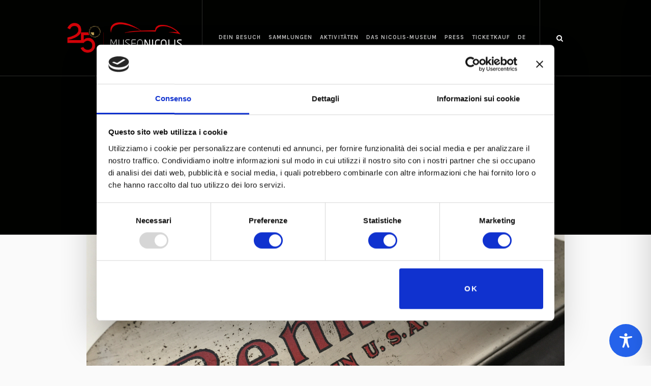

--- FILE ---
content_type: text/html; charset=utf-8
request_url: https://www.google.com/recaptcha/api2/anchor?ar=1&k=6Ldli1wqAAAAAFbWHemoTN3CGxtJYTt52LsY3J-N&co=aHR0cHM6Ly93d3cubXVzZW9uaWNvbGlzLmNvbTo0NDM.&hl=en&v=PoyoqOPhxBO7pBk68S4YbpHZ&size=invisible&anchor-ms=20000&execute-ms=30000&cb=9gdhc77p96sx
body_size: 48961
content:
<!DOCTYPE HTML><html dir="ltr" lang="en"><head><meta http-equiv="Content-Type" content="text/html; charset=UTF-8">
<meta http-equiv="X-UA-Compatible" content="IE=edge">
<title>reCAPTCHA</title>
<style type="text/css">
/* cyrillic-ext */
@font-face {
  font-family: 'Roboto';
  font-style: normal;
  font-weight: 400;
  font-stretch: 100%;
  src: url(//fonts.gstatic.com/s/roboto/v48/KFO7CnqEu92Fr1ME7kSn66aGLdTylUAMa3GUBHMdazTgWw.woff2) format('woff2');
  unicode-range: U+0460-052F, U+1C80-1C8A, U+20B4, U+2DE0-2DFF, U+A640-A69F, U+FE2E-FE2F;
}
/* cyrillic */
@font-face {
  font-family: 'Roboto';
  font-style: normal;
  font-weight: 400;
  font-stretch: 100%;
  src: url(//fonts.gstatic.com/s/roboto/v48/KFO7CnqEu92Fr1ME7kSn66aGLdTylUAMa3iUBHMdazTgWw.woff2) format('woff2');
  unicode-range: U+0301, U+0400-045F, U+0490-0491, U+04B0-04B1, U+2116;
}
/* greek-ext */
@font-face {
  font-family: 'Roboto';
  font-style: normal;
  font-weight: 400;
  font-stretch: 100%;
  src: url(//fonts.gstatic.com/s/roboto/v48/KFO7CnqEu92Fr1ME7kSn66aGLdTylUAMa3CUBHMdazTgWw.woff2) format('woff2');
  unicode-range: U+1F00-1FFF;
}
/* greek */
@font-face {
  font-family: 'Roboto';
  font-style: normal;
  font-weight: 400;
  font-stretch: 100%;
  src: url(//fonts.gstatic.com/s/roboto/v48/KFO7CnqEu92Fr1ME7kSn66aGLdTylUAMa3-UBHMdazTgWw.woff2) format('woff2');
  unicode-range: U+0370-0377, U+037A-037F, U+0384-038A, U+038C, U+038E-03A1, U+03A3-03FF;
}
/* math */
@font-face {
  font-family: 'Roboto';
  font-style: normal;
  font-weight: 400;
  font-stretch: 100%;
  src: url(//fonts.gstatic.com/s/roboto/v48/KFO7CnqEu92Fr1ME7kSn66aGLdTylUAMawCUBHMdazTgWw.woff2) format('woff2');
  unicode-range: U+0302-0303, U+0305, U+0307-0308, U+0310, U+0312, U+0315, U+031A, U+0326-0327, U+032C, U+032F-0330, U+0332-0333, U+0338, U+033A, U+0346, U+034D, U+0391-03A1, U+03A3-03A9, U+03B1-03C9, U+03D1, U+03D5-03D6, U+03F0-03F1, U+03F4-03F5, U+2016-2017, U+2034-2038, U+203C, U+2040, U+2043, U+2047, U+2050, U+2057, U+205F, U+2070-2071, U+2074-208E, U+2090-209C, U+20D0-20DC, U+20E1, U+20E5-20EF, U+2100-2112, U+2114-2115, U+2117-2121, U+2123-214F, U+2190, U+2192, U+2194-21AE, U+21B0-21E5, U+21F1-21F2, U+21F4-2211, U+2213-2214, U+2216-22FF, U+2308-230B, U+2310, U+2319, U+231C-2321, U+2336-237A, U+237C, U+2395, U+239B-23B7, U+23D0, U+23DC-23E1, U+2474-2475, U+25AF, U+25B3, U+25B7, U+25BD, U+25C1, U+25CA, U+25CC, U+25FB, U+266D-266F, U+27C0-27FF, U+2900-2AFF, U+2B0E-2B11, U+2B30-2B4C, U+2BFE, U+3030, U+FF5B, U+FF5D, U+1D400-1D7FF, U+1EE00-1EEFF;
}
/* symbols */
@font-face {
  font-family: 'Roboto';
  font-style: normal;
  font-weight: 400;
  font-stretch: 100%;
  src: url(//fonts.gstatic.com/s/roboto/v48/KFO7CnqEu92Fr1ME7kSn66aGLdTylUAMaxKUBHMdazTgWw.woff2) format('woff2');
  unicode-range: U+0001-000C, U+000E-001F, U+007F-009F, U+20DD-20E0, U+20E2-20E4, U+2150-218F, U+2190, U+2192, U+2194-2199, U+21AF, U+21E6-21F0, U+21F3, U+2218-2219, U+2299, U+22C4-22C6, U+2300-243F, U+2440-244A, U+2460-24FF, U+25A0-27BF, U+2800-28FF, U+2921-2922, U+2981, U+29BF, U+29EB, U+2B00-2BFF, U+4DC0-4DFF, U+FFF9-FFFB, U+10140-1018E, U+10190-1019C, U+101A0, U+101D0-101FD, U+102E0-102FB, U+10E60-10E7E, U+1D2C0-1D2D3, U+1D2E0-1D37F, U+1F000-1F0FF, U+1F100-1F1AD, U+1F1E6-1F1FF, U+1F30D-1F30F, U+1F315, U+1F31C, U+1F31E, U+1F320-1F32C, U+1F336, U+1F378, U+1F37D, U+1F382, U+1F393-1F39F, U+1F3A7-1F3A8, U+1F3AC-1F3AF, U+1F3C2, U+1F3C4-1F3C6, U+1F3CA-1F3CE, U+1F3D4-1F3E0, U+1F3ED, U+1F3F1-1F3F3, U+1F3F5-1F3F7, U+1F408, U+1F415, U+1F41F, U+1F426, U+1F43F, U+1F441-1F442, U+1F444, U+1F446-1F449, U+1F44C-1F44E, U+1F453, U+1F46A, U+1F47D, U+1F4A3, U+1F4B0, U+1F4B3, U+1F4B9, U+1F4BB, U+1F4BF, U+1F4C8-1F4CB, U+1F4D6, U+1F4DA, U+1F4DF, U+1F4E3-1F4E6, U+1F4EA-1F4ED, U+1F4F7, U+1F4F9-1F4FB, U+1F4FD-1F4FE, U+1F503, U+1F507-1F50B, U+1F50D, U+1F512-1F513, U+1F53E-1F54A, U+1F54F-1F5FA, U+1F610, U+1F650-1F67F, U+1F687, U+1F68D, U+1F691, U+1F694, U+1F698, U+1F6AD, U+1F6B2, U+1F6B9-1F6BA, U+1F6BC, U+1F6C6-1F6CF, U+1F6D3-1F6D7, U+1F6E0-1F6EA, U+1F6F0-1F6F3, U+1F6F7-1F6FC, U+1F700-1F7FF, U+1F800-1F80B, U+1F810-1F847, U+1F850-1F859, U+1F860-1F887, U+1F890-1F8AD, U+1F8B0-1F8BB, U+1F8C0-1F8C1, U+1F900-1F90B, U+1F93B, U+1F946, U+1F984, U+1F996, U+1F9E9, U+1FA00-1FA6F, U+1FA70-1FA7C, U+1FA80-1FA89, U+1FA8F-1FAC6, U+1FACE-1FADC, U+1FADF-1FAE9, U+1FAF0-1FAF8, U+1FB00-1FBFF;
}
/* vietnamese */
@font-face {
  font-family: 'Roboto';
  font-style: normal;
  font-weight: 400;
  font-stretch: 100%;
  src: url(//fonts.gstatic.com/s/roboto/v48/KFO7CnqEu92Fr1ME7kSn66aGLdTylUAMa3OUBHMdazTgWw.woff2) format('woff2');
  unicode-range: U+0102-0103, U+0110-0111, U+0128-0129, U+0168-0169, U+01A0-01A1, U+01AF-01B0, U+0300-0301, U+0303-0304, U+0308-0309, U+0323, U+0329, U+1EA0-1EF9, U+20AB;
}
/* latin-ext */
@font-face {
  font-family: 'Roboto';
  font-style: normal;
  font-weight: 400;
  font-stretch: 100%;
  src: url(//fonts.gstatic.com/s/roboto/v48/KFO7CnqEu92Fr1ME7kSn66aGLdTylUAMa3KUBHMdazTgWw.woff2) format('woff2');
  unicode-range: U+0100-02BA, U+02BD-02C5, U+02C7-02CC, U+02CE-02D7, U+02DD-02FF, U+0304, U+0308, U+0329, U+1D00-1DBF, U+1E00-1E9F, U+1EF2-1EFF, U+2020, U+20A0-20AB, U+20AD-20C0, U+2113, U+2C60-2C7F, U+A720-A7FF;
}
/* latin */
@font-face {
  font-family: 'Roboto';
  font-style: normal;
  font-weight: 400;
  font-stretch: 100%;
  src: url(//fonts.gstatic.com/s/roboto/v48/KFO7CnqEu92Fr1ME7kSn66aGLdTylUAMa3yUBHMdazQ.woff2) format('woff2');
  unicode-range: U+0000-00FF, U+0131, U+0152-0153, U+02BB-02BC, U+02C6, U+02DA, U+02DC, U+0304, U+0308, U+0329, U+2000-206F, U+20AC, U+2122, U+2191, U+2193, U+2212, U+2215, U+FEFF, U+FFFD;
}
/* cyrillic-ext */
@font-face {
  font-family: 'Roboto';
  font-style: normal;
  font-weight: 500;
  font-stretch: 100%;
  src: url(//fonts.gstatic.com/s/roboto/v48/KFO7CnqEu92Fr1ME7kSn66aGLdTylUAMa3GUBHMdazTgWw.woff2) format('woff2');
  unicode-range: U+0460-052F, U+1C80-1C8A, U+20B4, U+2DE0-2DFF, U+A640-A69F, U+FE2E-FE2F;
}
/* cyrillic */
@font-face {
  font-family: 'Roboto';
  font-style: normal;
  font-weight: 500;
  font-stretch: 100%;
  src: url(//fonts.gstatic.com/s/roboto/v48/KFO7CnqEu92Fr1ME7kSn66aGLdTylUAMa3iUBHMdazTgWw.woff2) format('woff2');
  unicode-range: U+0301, U+0400-045F, U+0490-0491, U+04B0-04B1, U+2116;
}
/* greek-ext */
@font-face {
  font-family: 'Roboto';
  font-style: normal;
  font-weight: 500;
  font-stretch: 100%;
  src: url(//fonts.gstatic.com/s/roboto/v48/KFO7CnqEu92Fr1ME7kSn66aGLdTylUAMa3CUBHMdazTgWw.woff2) format('woff2');
  unicode-range: U+1F00-1FFF;
}
/* greek */
@font-face {
  font-family: 'Roboto';
  font-style: normal;
  font-weight: 500;
  font-stretch: 100%;
  src: url(//fonts.gstatic.com/s/roboto/v48/KFO7CnqEu92Fr1ME7kSn66aGLdTylUAMa3-UBHMdazTgWw.woff2) format('woff2');
  unicode-range: U+0370-0377, U+037A-037F, U+0384-038A, U+038C, U+038E-03A1, U+03A3-03FF;
}
/* math */
@font-face {
  font-family: 'Roboto';
  font-style: normal;
  font-weight: 500;
  font-stretch: 100%;
  src: url(//fonts.gstatic.com/s/roboto/v48/KFO7CnqEu92Fr1ME7kSn66aGLdTylUAMawCUBHMdazTgWw.woff2) format('woff2');
  unicode-range: U+0302-0303, U+0305, U+0307-0308, U+0310, U+0312, U+0315, U+031A, U+0326-0327, U+032C, U+032F-0330, U+0332-0333, U+0338, U+033A, U+0346, U+034D, U+0391-03A1, U+03A3-03A9, U+03B1-03C9, U+03D1, U+03D5-03D6, U+03F0-03F1, U+03F4-03F5, U+2016-2017, U+2034-2038, U+203C, U+2040, U+2043, U+2047, U+2050, U+2057, U+205F, U+2070-2071, U+2074-208E, U+2090-209C, U+20D0-20DC, U+20E1, U+20E5-20EF, U+2100-2112, U+2114-2115, U+2117-2121, U+2123-214F, U+2190, U+2192, U+2194-21AE, U+21B0-21E5, U+21F1-21F2, U+21F4-2211, U+2213-2214, U+2216-22FF, U+2308-230B, U+2310, U+2319, U+231C-2321, U+2336-237A, U+237C, U+2395, U+239B-23B7, U+23D0, U+23DC-23E1, U+2474-2475, U+25AF, U+25B3, U+25B7, U+25BD, U+25C1, U+25CA, U+25CC, U+25FB, U+266D-266F, U+27C0-27FF, U+2900-2AFF, U+2B0E-2B11, U+2B30-2B4C, U+2BFE, U+3030, U+FF5B, U+FF5D, U+1D400-1D7FF, U+1EE00-1EEFF;
}
/* symbols */
@font-face {
  font-family: 'Roboto';
  font-style: normal;
  font-weight: 500;
  font-stretch: 100%;
  src: url(//fonts.gstatic.com/s/roboto/v48/KFO7CnqEu92Fr1ME7kSn66aGLdTylUAMaxKUBHMdazTgWw.woff2) format('woff2');
  unicode-range: U+0001-000C, U+000E-001F, U+007F-009F, U+20DD-20E0, U+20E2-20E4, U+2150-218F, U+2190, U+2192, U+2194-2199, U+21AF, U+21E6-21F0, U+21F3, U+2218-2219, U+2299, U+22C4-22C6, U+2300-243F, U+2440-244A, U+2460-24FF, U+25A0-27BF, U+2800-28FF, U+2921-2922, U+2981, U+29BF, U+29EB, U+2B00-2BFF, U+4DC0-4DFF, U+FFF9-FFFB, U+10140-1018E, U+10190-1019C, U+101A0, U+101D0-101FD, U+102E0-102FB, U+10E60-10E7E, U+1D2C0-1D2D3, U+1D2E0-1D37F, U+1F000-1F0FF, U+1F100-1F1AD, U+1F1E6-1F1FF, U+1F30D-1F30F, U+1F315, U+1F31C, U+1F31E, U+1F320-1F32C, U+1F336, U+1F378, U+1F37D, U+1F382, U+1F393-1F39F, U+1F3A7-1F3A8, U+1F3AC-1F3AF, U+1F3C2, U+1F3C4-1F3C6, U+1F3CA-1F3CE, U+1F3D4-1F3E0, U+1F3ED, U+1F3F1-1F3F3, U+1F3F5-1F3F7, U+1F408, U+1F415, U+1F41F, U+1F426, U+1F43F, U+1F441-1F442, U+1F444, U+1F446-1F449, U+1F44C-1F44E, U+1F453, U+1F46A, U+1F47D, U+1F4A3, U+1F4B0, U+1F4B3, U+1F4B9, U+1F4BB, U+1F4BF, U+1F4C8-1F4CB, U+1F4D6, U+1F4DA, U+1F4DF, U+1F4E3-1F4E6, U+1F4EA-1F4ED, U+1F4F7, U+1F4F9-1F4FB, U+1F4FD-1F4FE, U+1F503, U+1F507-1F50B, U+1F50D, U+1F512-1F513, U+1F53E-1F54A, U+1F54F-1F5FA, U+1F610, U+1F650-1F67F, U+1F687, U+1F68D, U+1F691, U+1F694, U+1F698, U+1F6AD, U+1F6B2, U+1F6B9-1F6BA, U+1F6BC, U+1F6C6-1F6CF, U+1F6D3-1F6D7, U+1F6E0-1F6EA, U+1F6F0-1F6F3, U+1F6F7-1F6FC, U+1F700-1F7FF, U+1F800-1F80B, U+1F810-1F847, U+1F850-1F859, U+1F860-1F887, U+1F890-1F8AD, U+1F8B0-1F8BB, U+1F8C0-1F8C1, U+1F900-1F90B, U+1F93B, U+1F946, U+1F984, U+1F996, U+1F9E9, U+1FA00-1FA6F, U+1FA70-1FA7C, U+1FA80-1FA89, U+1FA8F-1FAC6, U+1FACE-1FADC, U+1FADF-1FAE9, U+1FAF0-1FAF8, U+1FB00-1FBFF;
}
/* vietnamese */
@font-face {
  font-family: 'Roboto';
  font-style: normal;
  font-weight: 500;
  font-stretch: 100%;
  src: url(//fonts.gstatic.com/s/roboto/v48/KFO7CnqEu92Fr1ME7kSn66aGLdTylUAMa3OUBHMdazTgWw.woff2) format('woff2');
  unicode-range: U+0102-0103, U+0110-0111, U+0128-0129, U+0168-0169, U+01A0-01A1, U+01AF-01B0, U+0300-0301, U+0303-0304, U+0308-0309, U+0323, U+0329, U+1EA0-1EF9, U+20AB;
}
/* latin-ext */
@font-face {
  font-family: 'Roboto';
  font-style: normal;
  font-weight: 500;
  font-stretch: 100%;
  src: url(//fonts.gstatic.com/s/roboto/v48/KFO7CnqEu92Fr1ME7kSn66aGLdTylUAMa3KUBHMdazTgWw.woff2) format('woff2');
  unicode-range: U+0100-02BA, U+02BD-02C5, U+02C7-02CC, U+02CE-02D7, U+02DD-02FF, U+0304, U+0308, U+0329, U+1D00-1DBF, U+1E00-1E9F, U+1EF2-1EFF, U+2020, U+20A0-20AB, U+20AD-20C0, U+2113, U+2C60-2C7F, U+A720-A7FF;
}
/* latin */
@font-face {
  font-family: 'Roboto';
  font-style: normal;
  font-weight: 500;
  font-stretch: 100%;
  src: url(//fonts.gstatic.com/s/roboto/v48/KFO7CnqEu92Fr1ME7kSn66aGLdTylUAMa3yUBHMdazQ.woff2) format('woff2');
  unicode-range: U+0000-00FF, U+0131, U+0152-0153, U+02BB-02BC, U+02C6, U+02DA, U+02DC, U+0304, U+0308, U+0329, U+2000-206F, U+20AC, U+2122, U+2191, U+2193, U+2212, U+2215, U+FEFF, U+FFFD;
}
/* cyrillic-ext */
@font-face {
  font-family: 'Roboto';
  font-style: normal;
  font-weight: 900;
  font-stretch: 100%;
  src: url(//fonts.gstatic.com/s/roboto/v48/KFO7CnqEu92Fr1ME7kSn66aGLdTylUAMa3GUBHMdazTgWw.woff2) format('woff2');
  unicode-range: U+0460-052F, U+1C80-1C8A, U+20B4, U+2DE0-2DFF, U+A640-A69F, U+FE2E-FE2F;
}
/* cyrillic */
@font-face {
  font-family: 'Roboto';
  font-style: normal;
  font-weight: 900;
  font-stretch: 100%;
  src: url(//fonts.gstatic.com/s/roboto/v48/KFO7CnqEu92Fr1ME7kSn66aGLdTylUAMa3iUBHMdazTgWw.woff2) format('woff2');
  unicode-range: U+0301, U+0400-045F, U+0490-0491, U+04B0-04B1, U+2116;
}
/* greek-ext */
@font-face {
  font-family: 'Roboto';
  font-style: normal;
  font-weight: 900;
  font-stretch: 100%;
  src: url(//fonts.gstatic.com/s/roboto/v48/KFO7CnqEu92Fr1ME7kSn66aGLdTylUAMa3CUBHMdazTgWw.woff2) format('woff2');
  unicode-range: U+1F00-1FFF;
}
/* greek */
@font-face {
  font-family: 'Roboto';
  font-style: normal;
  font-weight: 900;
  font-stretch: 100%;
  src: url(//fonts.gstatic.com/s/roboto/v48/KFO7CnqEu92Fr1ME7kSn66aGLdTylUAMa3-UBHMdazTgWw.woff2) format('woff2');
  unicode-range: U+0370-0377, U+037A-037F, U+0384-038A, U+038C, U+038E-03A1, U+03A3-03FF;
}
/* math */
@font-face {
  font-family: 'Roboto';
  font-style: normal;
  font-weight: 900;
  font-stretch: 100%;
  src: url(//fonts.gstatic.com/s/roboto/v48/KFO7CnqEu92Fr1ME7kSn66aGLdTylUAMawCUBHMdazTgWw.woff2) format('woff2');
  unicode-range: U+0302-0303, U+0305, U+0307-0308, U+0310, U+0312, U+0315, U+031A, U+0326-0327, U+032C, U+032F-0330, U+0332-0333, U+0338, U+033A, U+0346, U+034D, U+0391-03A1, U+03A3-03A9, U+03B1-03C9, U+03D1, U+03D5-03D6, U+03F0-03F1, U+03F4-03F5, U+2016-2017, U+2034-2038, U+203C, U+2040, U+2043, U+2047, U+2050, U+2057, U+205F, U+2070-2071, U+2074-208E, U+2090-209C, U+20D0-20DC, U+20E1, U+20E5-20EF, U+2100-2112, U+2114-2115, U+2117-2121, U+2123-214F, U+2190, U+2192, U+2194-21AE, U+21B0-21E5, U+21F1-21F2, U+21F4-2211, U+2213-2214, U+2216-22FF, U+2308-230B, U+2310, U+2319, U+231C-2321, U+2336-237A, U+237C, U+2395, U+239B-23B7, U+23D0, U+23DC-23E1, U+2474-2475, U+25AF, U+25B3, U+25B7, U+25BD, U+25C1, U+25CA, U+25CC, U+25FB, U+266D-266F, U+27C0-27FF, U+2900-2AFF, U+2B0E-2B11, U+2B30-2B4C, U+2BFE, U+3030, U+FF5B, U+FF5D, U+1D400-1D7FF, U+1EE00-1EEFF;
}
/* symbols */
@font-face {
  font-family: 'Roboto';
  font-style: normal;
  font-weight: 900;
  font-stretch: 100%;
  src: url(//fonts.gstatic.com/s/roboto/v48/KFO7CnqEu92Fr1ME7kSn66aGLdTylUAMaxKUBHMdazTgWw.woff2) format('woff2');
  unicode-range: U+0001-000C, U+000E-001F, U+007F-009F, U+20DD-20E0, U+20E2-20E4, U+2150-218F, U+2190, U+2192, U+2194-2199, U+21AF, U+21E6-21F0, U+21F3, U+2218-2219, U+2299, U+22C4-22C6, U+2300-243F, U+2440-244A, U+2460-24FF, U+25A0-27BF, U+2800-28FF, U+2921-2922, U+2981, U+29BF, U+29EB, U+2B00-2BFF, U+4DC0-4DFF, U+FFF9-FFFB, U+10140-1018E, U+10190-1019C, U+101A0, U+101D0-101FD, U+102E0-102FB, U+10E60-10E7E, U+1D2C0-1D2D3, U+1D2E0-1D37F, U+1F000-1F0FF, U+1F100-1F1AD, U+1F1E6-1F1FF, U+1F30D-1F30F, U+1F315, U+1F31C, U+1F31E, U+1F320-1F32C, U+1F336, U+1F378, U+1F37D, U+1F382, U+1F393-1F39F, U+1F3A7-1F3A8, U+1F3AC-1F3AF, U+1F3C2, U+1F3C4-1F3C6, U+1F3CA-1F3CE, U+1F3D4-1F3E0, U+1F3ED, U+1F3F1-1F3F3, U+1F3F5-1F3F7, U+1F408, U+1F415, U+1F41F, U+1F426, U+1F43F, U+1F441-1F442, U+1F444, U+1F446-1F449, U+1F44C-1F44E, U+1F453, U+1F46A, U+1F47D, U+1F4A3, U+1F4B0, U+1F4B3, U+1F4B9, U+1F4BB, U+1F4BF, U+1F4C8-1F4CB, U+1F4D6, U+1F4DA, U+1F4DF, U+1F4E3-1F4E6, U+1F4EA-1F4ED, U+1F4F7, U+1F4F9-1F4FB, U+1F4FD-1F4FE, U+1F503, U+1F507-1F50B, U+1F50D, U+1F512-1F513, U+1F53E-1F54A, U+1F54F-1F5FA, U+1F610, U+1F650-1F67F, U+1F687, U+1F68D, U+1F691, U+1F694, U+1F698, U+1F6AD, U+1F6B2, U+1F6B9-1F6BA, U+1F6BC, U+1F6C6-1F6CF, U+1F6D3-1F6D7, U+1F6E0-1F6EA, U+1F6F0-1F6F3, U+1F6F7-1F6FC, U+1F700-1F7FF, U+1F800-1F80B, U+1F810-1F847, U+1F850-1F859, U+1F860-1F887, U+1F890-1F8AD, U+1F8B0-1F8BB, U+1F8C0-1F8C1, U+1F900-1F90B, U+1F93B, U+1F946, U+1F984, U+1F996, U+1F9E9, U+1FA00-1FA6F, U+1FA70-1FA7C, U+1FA80-1FA89, U+1FA8F-1FAC6, U+1FACE-1FADC, U+1FADF-1FAE9, U+1FAF0-1FAF8, U+1FB00-1FBFF;
}
/* vietnamese */
@font-face {
  font-family: 'Roboto';
  font-style: normal;
  font-weight: 900;
  font-stretch: 100%;
  src: url(//fonts.gstatic.com/s/roboto/v48/KFO7CnqEu92Fr1ME7kSn66aGLdTylUAMa3OUBHMdazTgWw.woff2) format('woff2');
  unicode-range: U+0102-0103, U+0110-0111, U+0128-0129, U+0168-0169, U+01A0-01A1, U+01AF-01B0, U+0300-0301, U+0303-0304, U+0308-0309, U+0323, U+0329, U+1EA0-1EF9, U+20AB;
}
/* latin-ext */
@font-face {
  font-family: 'Roboto';
  font-style: normal;
  font-weight: 900;
  font-stretch: 100%;
  src: url(//fonts.gstatic.com/s/roboto/v48/KFO7CnqEu92Fr1ME7kSn66aGLdTylUAMa3KUBHMdazTgWw.woff2) format('woff2');
  unicode-range: U+0100-02BA, U+02BD-02C5, U+02C7-02CC, U+02CE-02D7, U+02DD-02FF, U+0304, U+0308, U+0329, U+1D00-1DBF, U+1E00-1E9F, U+1EF2-1EFF, U+2020, U+20A0-20AB, U+20AD-20C0, U+2113, U+2C60-2C7F, U+A720-A7FF;
}
/* latin */
@font-face {
  font-family: 'Roboto';
  font-style: normal;
  font-weight: 900;
  font-stretch: 100%;
  src: url(//fonts.gstatic.com/s/roboto/v48/KFO7CnqEu92Fr1ME7kSn66aGLdTylUAMa3yUBHMdazQ.woff2) format('woff2');
  unicode-range: U+0000-00FF, U+0131, U+0152-0153, U+02BB-02BC, U+02C6, U+02DA, U+02DC, U+0304, U+0308, U+0329, U+2000-206F, U+20AC, U+2122, U+2191, U+2193, U+2212, U+2215, U+FEFF, U+FFFD;
}

</style>
<link rel="stylesheet" type="text/css" href="https://www.gstatic.com/recaptcha/releases/PoyoqOPhxBO7pBk68S4YbpHZ/styles__ltr.css">
<script nonce="7x0t1d4md9IWKlAtmWq16w" type="text/javascript">window['__recaptcha_api'] = 'https://www.google.com/recaptcha/api2/';</script>
<script type="text/javascript" src="https://www.gstatic.com/recaptcha/releases/PoyoqOPhxBO7pBk68S4YbpHZ/recaptcha__en.js" nonce="7x0t1d4md9IWKlAtmWq16w">
      
    </script></head>
<body><div id="rc-anchor-alert" class="rc-anchor-alert"></div>
<input type="hidden" id="recaptcha-token" value="[base64]">
<script type="text/javascript" nonce="7x0t1d4md9IWKlAtmWq16w">
      recaptcha.anchor.Main.init("[\x22ainput\x22,[\x22bgdata\x22,\x22\x22,\[base64]/[base64]/[base64]/KE4oMTI0LHYsdi5HKSxMWihsLHYpKTpOKDEyNCx2LGwpLFYpLHYpLFQpKSxGKDE3MSx2KX0scjc9ZnVuY3Rpb24obCl7cmV0dXJuIGx9LEM9ZnVuY3Rpb24obCxWLHYpe04odixsLFYpLFZbYWtdPTI3OTZ9LG49ZnVuY3Rpb24obCxWKXtWLlg9KChWLlg/[base64]/[base64]/[base64]/[base64]/[base64]/[base64]/[base64]/[base64]/[base64]/[base64]/[base64]\\u003d\x22,\[base64]\x22,\x22wosEOzE0wrkOIMOMw4rCv2XCmkXCrBXCvcOaw6d1wqrDnsKnwr/[base64]/Dl8OlXsO/CcKsa8KAVsOgwrYaZ8ONMGkgdMKgw7nCvsOzwp7Ci8KAw5PCu8OOB0ldCFHChcOXB3BHUCYkVQZcw4jCosKAJRTCu8O+M3fClGVgwo0Qw47Cq8Klw7dnPcO/wrM2TATCmcOuw4lBLRDDkWR9w7/CqcOtw6fCmR/DiXXDuMKJwokUw4gPfBY7w7rCoAfCocK3wrhCw63Ck8OoSMOOwrVSwqx1wrrDr3/DocObKHTDvcOQw5LDmcO/X8K2w6lOwo4eYXQtLRtDJ33DhU1twpMuw4/DnsK4w4/[base64]/VVHCm8OEeMOVw7jDkMOaa1nDu04sw4jDhsKpVzTCkcOUwoTDhH3CpsOgaMO4XsO2ccKUw4zCkcO6KsO5wqBhw55/NcOww6pJwp0Ib3FSwqZxw4DDrsOIwrlJwqjCs8OBwpZlw4DDqV7DnMOPwpzDpXYJbsK3w5LDlVBlw6hjeMO4w5MSCMKkJzV5w40yesO5IQYZw7Qow7ZzwqNifSJRIgjDucOdVhLClR0Iw7fDlcKdw43DpV7DvETCl8Knw40Uw4PDnGVZKMO/w78Gw7LCixzDoCDDlsOiw4nChwvCmsOAwp3DvWHDssOdwq/CnsKtwpfDq1MJTsOKw4ogw5HCpMOMYmvCssODaETDrg/DuQ4ywrrDjzTDrH7DjMKQDk3CrcKzw4Fkc8K4CQIMFRTDvmAmwrxTBiPDnUzDmcO4w70nwpNqw6FpPcO3wqppA8Kdwq4uSwIHw7TDt8ONOsODVBMnwoFRfcKLwr5JBQhsw6HDvMOiw5YNT3nCisOgI8OBwpXCu8Klw6TDnALCksKmFi/DtE3CiF/DqSN6GMK/woXCqRXChWcXTjbDrhQGw6PDv8OdBEgnw4NcwrsowrbDrsO9w6kJwo8WwrPDhsKoCcOsUcKzBcKswrTCq8KpwqUyZcOaQ25Ww73CtcKOTnFgCVl1eURDw4DClF0kRlwvZlnDsg/DugzCs1o/wonDnx4mw7DCox3CgMOOw54QXx4+EMKND2vDv8Kewqw1SCLCqmwew5/[base64]/DmAorLC/CoEfDsnoOw7bDkgHCtSQWIFfCoE94wpDDtMOcw4DDtg0rw5XDs8OLw5/CtiUeOMKrwr5Ewph1KMOOIgXDtcOQP8KzEVvCk8KFwqspwo8dEMKcwqzCkAQrw4vDssOoKQHCrgYbw6dMw6fDmMOfw5xywqrCqF0sw68pw59XQm/CkMO+F8OPZ8KsC8KEIMKvOEYjWSZXEEXDu8O/wo3CqiJ+w6N4wqXDl8KCL8Kdwr/[base64]/DrWJ3wq3DsCIawrgqwoYcBcOEw51hIGzDqcKvw7JWOSwLI8Ofw6PDvE0bEhDDsCjChMOrwo1Xw4LDiRvDhcOtWcOhwpTCsMOMw5dhw6paw5bDqcOCwo5owrVGwrnCgsO6EsOeRcKWSngzJ8OLw47Cn8OoGMKIw4fCgg3Do8K/XCDDscOeMRNVwpddZsOZasOfB8OUEMKowojDnAh4woN8w4gdwo89w63CuMKgwr7Dun/Du2rDrXdWTsOmYsO0wphLw6TDqzLDuMO5bMOFw64STxwew7IZwpkJS8Kkw64bNCU0w5PCo3w5Y8O5ehfCrAtzwp0aegXDkMO5acOkw4PCmmYXw5/Cg8KCVyfDp2p8w5QwOcOPesO0US9rLsKJw7LDlsO6BS9TShE5wqTCmiXCmVPDlcOQRw0pOcK0F8OYwoBlH8K3w4jChhrCizzDkzLDnnFjwpt2MkJ6w73DrsKdNAfDvcOAw5vCpypdwrsgw6/DqlLCp8K2J8K0woDDvcK9w7LCv3vDo8Opwp8rP1zDiMOFwrvDrzBNw7xpJ1nDqhR0LsOow4jDiVF+w4RuO3/DocKnb0BdaVwow6rCu8KrfWfDowsiwpN9w4jCm8OAa8K0AsKiw6Jsw5NGHMKDwpTCnsO5FQDClnvDkzMQwqvClSBcN8KpaCMJJFwUw5jCsMKjYzdJHkjDt8O2woJ2wonCs8OdesKKdcKAwpLDkV15KQTDtC5Mw706w5TClMK1fTh9w6/ChhZQw47Cl8OMKcOHYsKDViRyw6PDtDHCtX/CumRWc8K3w7RaVyUTwrl0aCvDpCNMacOfwqjCqUJaw7PCsmTCnsObwpHCmy7Dg8OyFsKzw5nChSjDpMOawprCvnjCnxgDwokzwphJDnPCosKiwrzDhMOGDcOaHj/Dj8OdTWccw6IseDDDuR/Cl3EpMsK+NEHDsELDoMKBwpvDiMOEK2g9w6/DqcKEwr8Ew6ggw7fDtSbDosKjw5BCw4htw7Nywr1zJ8KtHErDpcOewq/DuMOZI8Kyw7/DvU0tccOiLnrDgWJ6d8KZOsOBw5Z3UFR/w5E3wojCt8OdQmPDnMOCM8OULsOtw7bCqBx5eMK1wpRmTWrDtQDDvynDu8Kcw5hNGFHDpcKTwqrCq0FXRsObwqrCj8KfazDCl8OHwpcrRFJ6w6Qew4rDuMOVC8Okw7nCs8KCw4MQw55/wps3wpfDpcKHFcK5d0rCusOxXXRybmnDoRA0djvCrMKkcMObwpoKw6lNw5pUw53Ci8OLw704w7HCpsO5w5oiw5/CrcOVwpUmZ8OtM8O/aMOQMXlsVUTCiMOoD8Khw4rDp8KTw7jCrnlpwpbCtWAKD3zCsnvDuE7CpsOFfAzCjsKPCxZFw6LCocKswoUwUcKEw6Eew4MBwqdpOidiTcKMwp1/wrnCrFDDi8KULw7ChXfDscKcwoNRZ1Y3FDrCh8KuNcK5fcOpCMKcw5oYw6bDo8OgM8OywrtICMO0K3DDjSFIwqPCvcKAw7ENw5zDvcKswpIpQMKqa8K6OMKjWsOOBRfDnxsbw6ViwqXCmhpkwqfCkMKawqPDsR42U8O/woQ5TVoMw5Buw79aA8KeZ8OMw7HDjgQ7YsKGCkbCqhsQw4tUcWrCt8KBw5c2wqXCnMKuHx0rw7VcUTEtwrBAGMO+wpp1WsO5woXCj1tVw4bCs8Ojw5BiSlZcZMOebTg4wpd+ZMKiw6/[base64]/CizfColM/wrnDrcOlwovDu13DuXQCKRtTGsKiwrQkQ8O3w4Rbw5hxNcKewrfDrsOKw5Upw63CkQILJhjCrcOqw6RmScOxw5TDpsKlw4rCtCwSwrdgWgslHHcLw4tzwpRyw4xlHMK2VcOIw67DpkptIMOUw4/DncOCZUdxw73DpA/Cs0vCrj3CtcKNJg5TY8KNFsKywpocw5nCuSnDl8K5w7DCicKMw4gKUzd3dcOmBX7CvcOoBx4Lw4M5woTDrcOhw5/Ct8KHwp7CoBV8w6zCvcKkwq9iwrzDjiRmwrnDqsKJw6Zcwos8JMK7P8OOw4vDpkFSQwNlwrrDjcKhwpXCmE/DpVrDuQLDq3DCozHCnE5CwoMlYBPCk8Kew5zCssKowqhiPDHDjsOFwo7DullICcKPw4XDo2BfwrlFHFMzw5wdJWvDnEw5w7dIDkN4wp/[base64]/CohnDr01gWz91TcKTwr8nGMO5wrbDuHvDtMOBw71KbMOuUHLCvMKLOT83bSAiwr5awpxAa1nDqcODUnbDnMOaAFk8wpNDB8Okw7nCjirCpVXClSfDh8KHwprChMK6bMODRWPDgitXw5VvN8OYw7s3wrEVAMKSXATDtcK6SsK8w5fCvsKLdkcmKMK+wpfDgWpRwr/CikHCgcKoMcOfMifCmgDDnQjCvcOsbFLDmAk5wqhWBnx4DsO2w4hmC8KLw4XCnlDDlmjDncKtwqPDoBdgwojCvCRaasOvw63Dpm7CsDN/[base64]/[base64]/w7fCm8KzGErCpGvCvjzCg8OTPgHDjB8ffRDCjHZPw5HCvcOxABjDi2N7w4bCpcKiwrDDksOkYCFWJ1JLWsKnwpMnP8OzEX8hw4okw4DDlyHDnsOWwqspS3hkwpN8w451w6jDiBXCqcOlw6ciwpJxw73DkGRvOWzDvjXCuXVwCCkYTcKCw75vH8Oqwr/DjsKrGsOiw7jCqcKrRkpmPm3DmMO1w44TfBDDsEQtKi0GHcOWPSLCkMKfw4UeQwl4bArCvMKVDcKGGsKgwp7DkMKgPUTDhkvDvRo3w47Dp8OyYWvCkXkdQErDknUpwrYCTMOvOmbCrAfDoMKMCTgrOUnCtic3w5dbVHEvwot5wr0ncW7Du8O6wr7CrSp/WMKrfcOmTsKwCx1MF8KObcKGwoQ6wp3CqSVoayLDomRlIMOVOCBPIRAOJ0c9OT/Cv1HDqGrDlwQFwrANw65udcKxDlBvJcKNw6nCr8OPw4HDrkl6w5lGW8O1IsKfRhfCnwt6w4xrcFzDnCzDgMOEw6zCgwlvQzHCgGpLJMKOwpUCPBFee1sWRm1BGmfCn1fDlcKfLgrCkxTDoyDDsF/DvDzDqwLCjQzChcOwBMKTNkjDlMO4HmkBM0EAeTzCnGsMSgpNRMKBw5PDqsO5aMOXasO/M8KPJgYiV0pQw4LCt8OxBmlEw43DkXDDvcK9w6fCqxrCnHsVw4tlwrclNcOwwpvDl2kxwrPDn33Ch8KxKcOswqh7LsKvSAp4C8K8w4JdwrPDjSvDgMKSw4bCkMKRw7c/wpjCuQvDqMKEacK6w4HChsOWwoDCn2bCokA6dE/CrSMVw4cLw7PCixDDicKzw7LDrCAdF8KSw4zDh8KEX8OiwoE3wo/Dr8ORw5LDrMOcwqTDvMOYaTk9Fi8Jw6pvN8K5LcKRWyoCUDlaw6rDmMOUw6ZywrDDrm0owpgawoHCjyPCkwdDwo/DgRfCpcKiRyppcxzCnMKFcsO3wpkgdcKhwqbCnjTClMKZIMODBDTDoQkew4rCvSDCnTM9b8KTworDuCfCosKvHsKEdywuXMOxwrkmBDbCtC/Crm92JcOBD8K4wqrDoSfDr8OSTCLDmwnCgkMzcsKywobCuCTCjRPChnLDvkvDtE7DpR0oK2PCncK7KcKowpzChMOGTjwRwo7DmsOEwqYfdBUPHMKIwppoB8O7w68ow5LCqsK9OVonwrnCpAkRw6HCiVt3wpwCwqpdanvCsMOMw6DCm8KYUzDDumbCvsKRG8O5woB/U1LDtUnCp2oBKcK/w4d+V8KXGw7ChBjDlh9Vw7huPxLCjsKBwoMowrnDqWjDkHtfMAdEGMOGdw0Cw4xLNMOgw4lOwoFxUw0hw6QLw4bDocOkF8OZw6bCljvDjWMMZFHDi8KMdil/[base64]/Ct8Kaw5nDjxJ5wrU3Fxkkw4xHAsKAPMOew7BDDSZGwqdoOB7Co2N+QcOSVjYWX8Kkw5DCjiVURMKBVcKCasOCJSTDpXfDtsOfw4bCpcOtwrfDmcKkU8OcwoITVcKPw4gPwoHDlR0twoJEw4jDqxXCsT5rOcKXL8OCXnpPw5Y5O8OZOMO6Kh91KFjDmy/DsHnCjBfDkcOCZcOzwpzDvxNQwqYPZMKCKyfCoMOiw5pzIX91w7wFw6RpasO4wqkPLUnDsR8iwp5Bwok8Sk0cw4vDpcOOUVvCtQfChMORSsK/GMKYNTVmacO6w4bClMKBwq5FXMK1w5xJExcdJiXDkMOVw7Zkwq8tA8Kxw69GMERcARzDqQ9Bwr/Cn8KGw67ChmZGw7YxbRbCn8K3GEBSwpfCmsKdcARIbWnDj8KawoN1wq/Dp8OkE0EWw4FmScOsTsKjRi/[base64]/CgsOJw57DryQaS2nCucKKwofDtAIPwo7DhMOpwr4lwoPDt8KxwrTCj8KdUSwWwpDCgFPDkkMyw7XDg8K4w5U3NMKpwpRKP8Kuw7AxMMKOw6PDtMKoUsKgA8O0w4nChmHDhMKcw64hPcOeMMKAJsODw6/Cg8OUFsOuZlbDoDskw5tRw6TCusOHEMOOJcOOZMO/Ondaew7CuBjCnMK5XTBYwrQ0w5nDiW5ENRPDrAR2ZMKYAsO6w5nCu8O5wpLCsSjCqnTDl3JVw4fCtSHCvcOywoTCgCTDtcK1w4Zhw7Vxw78mw4g3OgPCskTDo2EwwoLCnhpDWMOxwqMjw41XLsKtwr/ClMOMPcKbwo7DlCvCmDvCmiLDuMK8MDg4wpdIRmNcwofDv3oXKQTCncKNAsKKPhPDo8ObTMOATcK2V2vDijXCvcOlbFkobsO8RsKzwo7CoE3Dk24bwrTDtMO/V8O8w5DDhX/DpsOVw7nDgMKbIcOswoXCpR1Xw4xwK8Kgw4nDoSRkTWPCmx1nw7LDncKgdMOdwo/DhsKyMMOnw7xPSMKyTMK+Y8KlDVU/[base64]/CqD7DtcK8QSgNw7bDqh8Fw6zClcOIKSbDhMOHbcKIwoxwGMKfw6tMEwXDoGvDsWPDi0ZBwp9Uw5EedcKBw48qwpZTDBpLw6jCrjzDnXcow65JJzPCl8KzZzYdwq88CMONasObw57CqMKLVx4/w4Qpw74WGcKewpFuIsKgw61pRsK3wpB/S8OAwqE1JcKpVMOCFMKXSMOKd8K0ZSnCocK8w75Awp7DuiXDlkLCksK6woM5d1IjC13CmsOGwq7DuQzCrsKTecKFWwVfQ8KiwrdZA8O1wrEAX8OrwrdqecO8DMObw6YKG8KXK8O2wp/[base64]/wrVBwprCpsOMwrDDi2TDpcOKHsKBwojCgQIRPmMCTSzCmcKKwq9Tw6xiwqs1DsKLB8K4wqjDu1bCjEISwq9mBW/[base64]/S8OTJ8O1BMODC8K+wqvDjRY0w5DCkcK5H8Kxw41hIcOTUBRSIVFqw7V3wrB8HcOrNXLDrAMGdcK+w6zDkcOJw6d8CUDDqcKsb3ZMOcKDwp7Cm8KBw7/DqsODwqbDhMOZw4XCu1FQb8Kywp8qVSVPw4DDlx3DhcO3w5LDuMODbsO7wqzCrsKbwqDCk0RGwpIuWcO9woJUwo5Nw7/DnMOlTWHCr07CmwALw4YJNcKSwo7DjMKBIMOuw5PCmsODw5VHDHbDrMKwwo7Dq8OxTwrCu1Uowr7CvR0ywozDlS7Dp1gEZ2RuA8OYekI5UUzCvT3CgcOSw6rCm8KHDE/[base64]/WADClhrDvjnCjMKLwrtxwr7DtMO9GkIyfQN7wq99BMOBwoDDqcK+wpZHfMKsw5hqYMKOwqgzbMK5ElnChMK3WWPCusKxFlA7C8Onw4doeCl6KFrCv8K3RVIkJiXDm2Ezw5zCthdOw7DCpxDDj3tFw5nCisOFZDnCmsOvdMKmw71wQcOCw6J9woxjwqLCmcO/[base64]/w4/[base64]/DuXFKRyrDmkjCnwvDgTZOwrBpJsOgw59AP8KQbsK2AsKnwpFiHRnCpcKxw7VQB8O/[base64]/DgsO9IsKlH8ONw7ASJRbCvsO+w7BmJxPDrGjCrAQpw4TCqlEXwo7Cn8OOCMKEDQ0/wq/[base64]/[base64]/UcKaUcKcw7QDwoJ+eMKDw6HClMORw69CeMO9UhTCoDnDrcKzc2nCvwNtOsOTwoEiw5TCqcKKOzbCoSM/MsKLJsKgPTM8w6UORMOROsOCTsOdwrl/woRPX8KTw6woPxRawrNzUsKEwopOw7hPw7jCr1hEKMOmwqQGw6c/w6/Dt8O3wqHCvsOSTMKZGDkvw69FScO2wqDCoSzCt8K1woDCi8KSIibCnzHCisKoRsOFBhE/BkAbw7bDnsOWw6c9wrk5w7Bow481AVFeADdfwrDCq1hvKMOwwoDCrcKIYQPDj8KkS24IwqxEaMO1wqTDisK6w4gOG38zwoF9ZcKbJhnDpcOCwqYFw5PDvsOvIMO+MMO8dMOOJsKSw7zDmsORwpnCn3LCisOtEsOrwpY/XXrDmwLDksOlw5DCg8Oaw4TCi3jDhMOVwqEEEcK7S8K3Dic/wqkBw7gXTyUqV8OEAiHCphDDscO/[base64]/CkcKAwol5w6lswq/ChH1lQcOYSi1Bw73CkUrDj8O5w4F2wpjCn8KxKlFeOcOJw4fDhcOqGMO9w6I4w58Tw5IeLsOGwrLCqMOpw6bCpMK/wo8CBMOBMUbCqHdxwr8pwrloQcOZdxVrG1fCkMOIQ10JDkEjwrUpwqzDuz/Dg209wrcuHMO5fMOGwqUfQ8OwGEQJwqXCncOwb8OzwozDt2hnHMKSw6fCtcOXWmzDlsOYXsOSw4TDksK0KsO4ScOcwpjDv0sAw5AwwrzDuyVle8KbRQZMw6nCuAvCp8OUP8OzcsO6w7nCscO+ZsKQwq/DqcOHwo59eGItwq3CjcKxw6ZsSMObasKTwqYEScKLwrQJw73DvcK/IMOLw47DksOgP1DDjinDg8Kiw57Dt8K1Ml1SDsO2YcK4wrMkwpNjAAcHVxZ2wrXDlArCmcO9IgTDr1XCsnUeck3DkncTKMKcQsO/[base64]/CpzMIw6QoPsKFTwhtcsOhw7Q7wqzDl0R9acKUGRdWw5jDqMK5woTDtcKawqTCoMKow6oREcK9wq90wrzCr8OXE0ALw5XDhsK2wo3CnsKRAcKkw5AUFXBnw6cUwrkMfm9/w4A/[base64]/[base64]/CvMOVw7rDuSh+LX5WSnnCsMOtAhw+wol/U8OPwpxHTsOsAsKaw6jDiRzDm8ONw7vChylbwqTDpSnCvsK7VMKow7jCrDs4w4J/OsO6w4lGIUTCvEdlbcOKwonDkMOXw5HDrCB7wrshC3bDuBPCmjLDm8OATF8swrrDtMOQw6/DusK1wrPCicONKw3Co8Klw7PDn1QrwqXCoVHDkMKxe8K4wprCpsKufHXDl2TCp8KaIMKWwqHCqkZ0w6bCscOaw6BqHcKrOULCrsKYV01Qw4vClRgZGcOLwoZ7SMKfw5Btwr0uw6AdwrYWVMKgw5TCgcKVwpfDrcKkNR/DrWfDkH/ClBZJw7LCtikqfsKZw5hnUMKrHDgXPhVkMcOWwrnDqcK5w6LCsMKGRMO5FUt7H8Kae1Mxwo3DmsOOw63Cs8O4w5Qtw6NaJcOHwrjCjVvDgGdTwqALw4cWwofCqkscKk1rwpkHw73Cq8KbYEsnccOaw5w6FHZ4wq98wocjJko0wqbCq1/CrWZNTcKUSU3CtMO3Enx7PGXCucOXwqnCtTAMdsOGw4XCs29cEwrDrlPCmiw+wr9XccKXwozCvMOONwQGw5bCjwPCjgIkwqwvw4XDqlcefzlGwr3CkMKUIcKBDDHCu1fDnsO6wqHDl2ABZ8K5ZVTDphXCtMK3wox4XT3CmcKecjwkOQ7DlcOqwoFtwojDosK/w6rDt8OTw6fCowvCtUksHVNRw6jDocOdFjPDncOEw5NnwpXDpsO0wpHCkMOCw7HCuMOlwoHDvMKQUsOwb8K2wrTCp1l8w5bCtnc3ZMO9EhwyD8O/wpwOwpxKwpDDn8OkM1t+wpwtb8ORwq1cw73DsWLCg3/CiE89woPCnwtGw4d2F3bCrHXDlcODOcKBYxM1KcK7RcKrEUrDqBLCh8KSeAnDqsOKwqXCpisKXcO7c8OMw68yJcOtw7LCqzYUw4HChcOzBz7DqzDCqsKOw43Dmx/Di0wCVMKUKhPDu13CtMKQw7kEecOXNhBldMK1w7bDhCrDk8ODW8KGwrbCqMOcwqcnRWzCqF7DmH1DwqRzw63CksK8w7/DpsKpw6zDhhdAc8K6ZVIPblnDvnUnwoTDvV7Cr0zDm8OlwpVpw4sgCMKbXMOqSMKmw5NrfE3DoMKuw4YIGsOuaEXDqsKAwqfDusK3CRDCojEPb8K8w6HCqF7Cp0HCtTXCtcKzA8Ouw4klG8O5bgMKCcKUw67Dr8Kdw4VufyDCh8Okw43CoXHDhBbDjkNmFMO9U8O9wq/CuMORwrvDpSzDsMKGZMKnC03DuMKUwpZnRmLDmUPDmcKQYSgsw4NSw7xEw45Jw6XCgsO1fcOxw4DDvMOsCBE/wrk4w50IccOyKVxmwpxwwoTCocKKWDZDa8OvworCsMObwojCsxRjLMObCsKncSklWkvCjFI+w53Ds8OuwrXCrMOEw4/[base64]/ZMK3EsOeccOPPj5NCsOxFF1UbwLCvQvDpCBNC8Osw6zDkMOSw54QN1DDqEd+woTDgBPChXxIwqLDlMKiMjnDpWPCnsO5NkHDu13CkcODFsO/S8Kqw5PDjMKSwrtmw67CpcO9bz3CqxDCoWnCq2FMw7fDuGolYHwTB8Ola8KVw4rDv8KIMsO9wogECMKkwqTDgMKkw6LDsMKcwqHCjBHCgjjCtmgwPgnCgj7CpCnDv8OeK8KLJlQQKnfCksOdM3PDjcOFw7/DicKkPj8ww6bDkA/Do8O/wq5nw5wsVsKSPMKKN8KfFxLDtkbClMO1PFxBw6lkwqR6wrnDlVY/QEI/BMO9w55CeAzCkMKVXsKeO8Kow5dNw4vDlS3ComXCuyXDgsKlHcKAQ1piABRiU8KaCsOUQ8O7NUhbw4rCpF/DmsOJGMKtwrDCtcOjwphJZsKAwo3ClwjCq8OSwqPCkC9Xwq0Dw7DCqMKvwq3CsW/DskIuwpfCssOdw4UOw5/CrCoYwpDDiHl5fMKyKcODw6c3w5V7w5DCtMOMQyx0w4l7w6vCi2HDmG/Di07DsGEow553ZMKFU0/DohkQUX8QS8Kkwp/ChB00wpnDiMOdw77DskBxPVMXw4jDjEbCgkMbGVlZG8K7w5sDXsOXwrnDnFoubMOswrLCrsKia8KLB8ONwp1paMO2XCs0T8OPw4rChsKRw7I/w6URBVbCkyXDr8Kiw4PDgcOaBT1VfkgBPg/DpUfClHXDvBlAwqzCpmLCuTTCuMKnw4c6wrIcLX9vFcO8w5bDqT8gwoPCvC5qwqjCm1YGwotXw4Mrw69awrLCosKdCMOPwrthTWNJw4zDhELCgcKwc3dPwrjCtRo/LsKKJTwnBRVcEMKJwrzDvsOWUMKGwoLDoCLDqQzCmAQGw73ClBrDoTfDpMOKfn4pwoXDoBvDiwzClsKvQi4sJcOow65HcA3DksO0w4bCp8OKf8Oxwq4CYwAdVi3CvQHCm8OkE8KiXGPCvFxMc8KGwrJuw6t+wr/Cg8Ohwo/CnMK6LcOFRjnDlcOZwpvCg2F+wrkUFsK1wrx3RsO9F3LDkEnClAQsIcKefV7DisK+w6nCoRjDmQLCiMKvSU1hwozCuAzDgUXCthhqNcKiasOfC2XDt8KkwoLDpMK6fy7Cg005GcOHM8OswoRgw5zDgMOYPsKfw5fCimnCll/[base64]/DiWjDg1zChzQbZVkOwoPCgDzDnsKjFjsfK17DisKJQy/DiQLDmDbCkcKSw5DCsMKzF2LDhjN9wrUbwqdtw7E9wqZLHsKHMn0tMHLCj8KMw5JUw7AHCMOPwpdnw7nDjUrCm8OpVcK6w7vCucKaHsK9wrLCmsOKXMOaRsOQw5fCmsOvwq09w7E4wq7DlFcawrjCrQTDtMKvwpZaw6nCocOLT1PCisOwMS/DgHXCjcKkPQHCqsOJw7vDnlo8wrZSw7N+FcKxEn9JfyEaw6Qgw6DDjB18asOpP8OKUMOIw6bCv8O0JQjCnMOEQcK7AsK/wrQSw6d1wrXCtcOiwqxgwoPDhMKYwpMtwp3CsxTCkxk7wrYYwqRYw6zDhgpbXsKWw7PDhMOJQlMGU8KNw7Faw6jCq2I2wpjDhcOtwp7CtMK/wpnDocKbEcKrwoRnwpw8wq90w73CoA44w6fCjyDDjGjDkBR3a8Owwr5Mw50MFsO/wo/DusKdQj3CvQQxcgbDrcO2McK8wp7DuzfCoUQ5VMKKw7Rlw6F0Nhw3w4vDtsKTYcOQWsKQwoxqwoTDgm/Dl8O8eDXDuF7CucO/w7xKJjrDmm5JwqQMwrdvNEPDp8OJw7NjJ3nCn8KmazvDn0w2w6DCgTrDtHfDqg49w7rDgQ/[base64]/DmH4JwoMSWcKEwoTCpWgkw607UcKww7vCvsOnw4HCgMKRFsOZc0VvMQrCpcOuw54Sw4x0cGFww4HCsXPCh8Osw6fCrsO1wpXClMOrwpICf8KyQyfCmRbDncODwrgxRsKnDX/[base64]/[base64]/[base64]/wrnCq8OudMOGwqDDuETCngbDhTBBwpnDv8O8G8KIMsKRG1sIwr05woo/dTzCnU13w4TDlRnCsmhNwrXDvzHDpl5hw4DDrE0Bw7wiw5XDow/DrgM/w4fCnlVtEkNecUfClyEOPMOff2XCj8OhQ8OQwrx+NsKSworDisO0wrrCgBnCqicgMBZLM1Mbw4rCvGRveFHDp1hBw7PCmsOawrc3McOtwozCqV0BPsOvFT/CgibCk340wrHCosKMC0xZw7fDgRLClMOzNcOMwodIwqpAw6YHVcKiG8KYw6vCr8K3BA9nw7PDicKJw6IhfsOlw7rCogDChcOcwrs/w43DusKjw7DCkMKKw7bDs8KGw6FWw5TDqcOBbmU9VMKawpjDhMO0w49ROSBtwr57RkvCrC7Dv8KLwojCjsKpScKHRhTDvFMLwokDw4BdwoPDiRjDqcO6RxbDqUHDhsKcwo3DoxXDpnTDtcOUwo8aHjbCmFVpwrhkw7lQw4tiCcKOFyEPwqLCssKew6bDriTDlwbCll/Cp1jDoARfUcOyE3pvesKnwqjDonAwwrLCuFXCtMKrcsOmH0PDpsOrwr7CqTzClB4Cw5DDiCYHYBRvwqlST8KsMsKkwrXCr2jCqDfDqsKLSsOhHQxzExcQw7jCvsOEw4bChx5bay3CiEUqJMKachMkIhHDkUrDmgADwqk9wpICXMKywrRJw5Yfwq9Cc8ObF0E8FgPCnU/CsQ0fcgweQz7Di8K6woo1w6PDr8OkwoxqwrXCnsKEPEVWwqfCuBbCgXdxScO7V8Klwr3DmcKkwoLCscONU33DoMOTYmvDuhl6ZjhQwpYowox+w6XDmMO5w7TCicOSwo1Fdm/[base64]/Do8KrFm3DmcO0T8OTVl/DtMOidcOgw75tc8K7wqXCgVN9wpgqQApBwpXDrmLCjsOcw6zDo8OSCBlvwqfDj8O/wrfDv3PCugsHwoZ7Z8K8Z8Oww5LCucK8wpbCsAfCpMOQecKRN8Kowp/Cg1YbbxsoAMKRLcOZA8Krw7rCscKIw41dw6Zyw4rDijkFwo/Dk17DmyPCtnjClFx6w5XDsMKEEMKawqdTNEUpwqrDlcOxExfDgDNDwpBBw7AgIsOCWFwMEMKHNE3DmxJlwpslwrbDi8OuWMKaIcKmwoVww7rCr8K/QsOyU8K3S8KgNER6w4bCocKeIALCv0PDqcKiWkcaWzUeIzzCjsO9JMOjw5JPDMKfw6pFXVLDpDzCsVLDhXvCv8OOCBfDsMOqMcKAwqUGfMK2PDXCvsKEKgc5R8OmEX9vwo5GS8KHWy/DscKpwrHDnDY2XsK/bkglwoIuwqzCjMOYIcO7VsOdw7UHwpTDnsKhwrjCpFU/XMOtw79bw6bCtXoqw5zDjmbCusKfw50pwrbDlQPDrWI8w54weMO1w5XCiEzDiMKBwrfDtsOdw5YcBcOGwqswGcKmTMKDFsKSwq/DkwB/w4l0f1wDJU0VaTXDt8KRLi7DrMOZeMOLw5zCmRHDhMKMLU4jX8K7cStOEMKZLgrDvDkrC8Okw53ChcK9EVbDimfCo8OSwoTCj8O0IMKGw6bDuRnCmsKNwr5WwpsGTlPCmxtGwrZ/woQdf35bw6fCosKFMsKZTVTDuBIPwpnDkMKcw6/Dshwbw6/DucKwdMKoXiwCdCnDqV4mQ8K+w77DuWgYa01YRV7CnkbDpkMXwoxCbF3CminDtGpcNMO5w4/[base64]/DiMOIYV04w5/CuMO8wp7Dh8KUwpfDrcOXInvCo25IV8KQwrbDtwMpwppYTU3CpiNNw5rCj8KLQz3CtcKnI8Oww4DDrFM8YsOGw7vCiQddKsOQw7tZw4JOwrPDtTLDhQV5O8O/[base64]/ChMOnN8KOQ8KswpIGw4DDnl89wpbDsCgsw6/DpGBcIADDimnClMKMwqbDicOQw5pHMAJew7bDvMKMZcKIw5NOwpLCmMOWw5TCqMKHN8O+w6XCtEcaw5cbfQY/w6Q1fsOURAhiw7w3woDCjWU7wqfCusKLGXEZWQTDnh3CmcOPw4/CrMKcwqBHLXBNwoLDnCrCnMKUd2B+wo3CtsKew5EmP3g4w6LDhVjCoMOUwrUAW8KpZMKmwqXDiVrDssObwot8wrQ7J8OSw7wIQcK1w6XCqMO/wq/ClEHCn8K2wpRKwotkwoJzdsOlw79vwq/CvgVhRmrDsMOZwpwEaT0Bw7fDiz7Co8Kjw7cEw7/DsTXDtA1MYEnDhXHDlmYlEFHDlzDCvsKPwofCjsKtw4QJFsOOQcK8w7zDuQzCgQrCnxLDnwHCuVLCncOIw5A9wqdsw6xKQCbCocOjwoLDpMKKw5XCv1rDrcKjw7dXNzdpwqsnw59Aeh/[base64]/CusKOwrUSQsOMw40rS8OwwonDtsKbwpxyTMK8wpxwwr/ClirCpcKawo5yG8K9YEFqwoDDnMKdAsKlZkJre8Kww5lLZsKdRsKgw4ExAxo+csO9J8K3wp5LF8O1CsOfw7BLw7nDnRfDsMO2w6PCjnnDlcOZAUXCg8OtOcKCIcOTw63DqRV0O8KXwprDrcKBFcKxwr4Lw4LCkUgiw4Q6VsK9wpLDjMOxQ8OeZm/CkX4KTj9tbX3Chh7CrMK8Y0lAwr7DlHRowq/DrsKQw7PCtcO7GkLChBDDtwLDn2NQJsO7MBMHworCo8OIA8O3ME8tYcKOw5cVwp3DhcOiUcKQUG/DpD3ChMKOc8OcGsKAw4Q+w7vCiC8OYcKIw7A9wp10w4xxwoNTw5I3wrDDv8KmXVbCl1V4YA3CtXvCoDElXXwkwo4Uw6bDjcO/wq0tVMKrOUhnDsO5LcKwSMKKwp1+wpt5RMOBDGFHwpXDk8Olwo7DpBB2SHrCmT4mJsKNM2LDjFLDq3LDu8K5WcO8wozCi8OdZsK8fUzDl8KVwph3wrZLfcO3wqbCvxvDpsKMRjR5wrI0wqLClznDkCjCvj8Zwp9NOh/[base64]/I2VBwqXCvcKxS8K8wqx8eVJfw7EwwrLDu14ew43CoiZbXBLDiCzCoQPDhcKXIMOQwqUxawTDlh3DlCPDghvDu3UEwq1twoJbw4fDigbDpSPCu8OcWHXCgF/[base64]/wpc5aQfCrMK9NxN9S2JgMQ7Dn2dUw5TCksOCZsO/CsOlHiZyw5wLwrbDtMOhwqhZDMOJwqJfeMOzw6wbw5AVOzE7wozCr8OtwrbCvMKdcMOqw7UMwonDpsOrwptKwqogwoLDrXgCaxzDrsKaYsKlw4JFfsOQT8KtXT3Dm8K1aU8nwrXCkcKsZcKlPWXDgzLClMKIT8KxA8OFQcKywqEIw6/DrFBxw6IaTcO0w4PDoMKodxE0w4TCr8ONScK6amoowp91VMOAwphxA8OxF8OHwr0Jw4nCqmUXIMK0PcK8EUXDi8OxYsOWw7zCiTgRPkJPA1x2LQMpw7/CjyR8NsO4w4vDkMOQw4LDrMOYVsOlwoHDrcOPw7rDmCRbXcOiQhfDksONw7YKw7HDucO0HMKVZB3DmyLCm3Izw7zCicKcwqBYNm08I8OCKmLCgcO8wr3DnV9oZMKWeCPDmi1Cw6HCgsK/YB/[base64]/CiSvDsMObwpcLwojCncONfk9mTMOZw7nDpHLDqzjCtE7CucK3YgtAOB4YWl0Zw7QDw44IwrzCo8K6w5RhwoPDuh/CqXXDr2trCcKRTwUKGsOTMMKjwoPCpcOFf2wBwqTDr8KJwrp9w4XDk8K/[base64]/wrLDoTHCuMKZw5XCokvCp8OLBsO9MsOHTAnCgsKrN8KqGlYLwo9MwqPCg3bDg8O/wrMSwpYwAi9kw6LDt8Kpw4zDkMO0w4HDpsKFw6IjwrBKP8KGd8OFw6zDrsKEw7rDkcOUwpYNw7nDmAhRZ0p1XsOpwqQkw47CqULDowTDo8O/w47DqQvDucOEwphPwpnDr27Dsjsaw5tJAsKHKcKAWWfDisKmwqU8BsKMTT0ydcK9wrp8w5TCm3jCtMO6w5UGBlJnw6ljUUpmw6lTZsOgMzDCnMK9YTHCu8KEMsOsYUTCuFzCrcOBw7rDkMOIMyEow75Pw4w2K1sAZsKcAMKJw7DCgsOYCzbCjcOJwp9ewrI/w5kGwr/DrMKDPcOdw67CmDLCnGXCssOtLcKoZWsew4DDtsOiwoPDkDs5w4XCnMKfwrcVBcOMRsOsecOFDC1IFMKYwpjCtU9/UMKFUyg/[base64]/DuUwQw51fw4fCnsKSOcOEw5hSwqzCgBvDhGFBASXCkm7Ctyliw7xCw6oLaFvDncKhw53CtMOIwpRTw6rDp8KNwrlkwp1baMOSAsOULMKJLsOYw7LCoMOuw7XDh8KAIUQNDyt+wpnDicKkE3TCiE9kKcOeEMORw4fCgMKiNMOEXMKEwqjDvsOTwo/Dl8ODJidUwroSwowBKsO0M8O5RMOqw7tEOMKdBE3ChHHDnsK4w7UkT1rCuhLDgMK0RMOOeMOUEcOKw6VwRMKPSzMcZy/[base64]/[base64]/DlkrCi8ORw7g0w43DoMK3w6lYwqYNw6fDjF3DrMKDEFzCol3DrEtOw4vDlsOCw4RiWcKGw7/CiUI0w5TCu8KGwoYGw57CsnxKMcOOGh/[base64]/[base64]/DgsKVfiM7FcO6wpjCuUDCkB9vwrbCuFFWWMKmLlDCqDzCiMOMB8OiB2jDq8OtXcKGPMK7w7jDkiIRKSLDsG8Vw6R9w4PDg8KBQcO5NcKsLsO2w5TDkMOewohew4oTw73Din7CkwQ5SVVpw6I/[base64]/wqXDg8OLZSTCiTkowoDDlcOaP8KUJ0IXw5rDv2UeWDELw5wZwoJQMMOGAsOVIj/DusK6UkbClMOvUXjDoMOwNwkIEysjIcKuwpoPTCh0wrYjEyrCjQscLCsbS1EhJjPDqcOGwrTCpsOKcsOjJ2LCuTjDjsKqXsK/w6bDvzEGchUmw4LDncO/VHHCgcKqwoZLV8Obw7gEwoDCrgvCj8O7eypMEwYPQsKbbH8Tw7XCrx/Dq2rCpEvCsMKUw6PDp2lYfz8zwobDinZfwoVTw4EjXMOaGALCl8K5SMOBwrl2R8O/w7vCosKoQSPCssKJwpxfw5DCiMOUaBwPJcK/wqvDpMKRwpIaI1FrMjl1w63CmMKiwr/Dm8KNdMKhGMOqwqXCn8OjekJpwolIw6JGQEhpw5vCoxnCnA1/[base64]/DpwHDvsOHw6LCn8KfwoQ2wqnDgcOJWCnDuXjDpmUmwqMvwp3CuBVsw5DCmBfCpR5Iw6DDvQo/[base64]/[base64]/ZnkxdMKqCADCm8Ovw5AmFMKYw75Kwoscw5TCqMOpT3PCusKxYTNCf8Oowrd/[base64]/[base64]/OV/DksK0KEPDs8KET8KARn7CtSVuwoxuw6vCs2M1C8O3bUV1wpVbcsKjwpLDjUvCsULDtxPCi8OCwovDhcK+WMODU0oBw51KWU1mVMOQYFvCucKWC8Krw4UAGj/Dth4lQgPDvsK8w6wsZMK+RQlxw4wywr8qwrVtw7DCsyrCvMOqCTIkZcOwJ8OzX8KwZkZbwoTDuEApw78DQQbCs8OZwqJ9eWB1w5UIwqDCicOsC8KQGmsaQnnDmcKxV8OmKMOlbG4jPUjDqsO/acOPw5nDtg3DpWJDW1nDqTFMOC8Aw4/CiWTDuFvDvQbDm8K9wqrCi8OaPsOhfsKhwpRpHHpMSsOFw6HCqcKYE8OOJVgnd8Odw5oaw6nDinodwpnCscO1w6c1wptAwoTDrALDgR/DsXzCg8OiQ8KiEElFwq3DsiXDlzEHCRjCuCbDtsOqwp7DjsKAcWRFw5/DnsK7KxDCnMObw5oIwo12QMO6NsOWNsO1wrtMUsKnwq0pw57CnxhtEG9aC8OlwpgZdMOHGDAiaQMVeMK+MsKgw6s+wqA9woVkJMOZbcKkZMOkTUnDu3IYw4obw4zCjMKLFCRVZcO8wp1yDAbDil7CmnvDrDYYcXPCjDxsZcKWA8OwH2/[base64]/wqrDgX5gwpTDv8OHw5AzwprDtcO1w5TCt3jCjsO3w4wQLinDrMO0RRxqLcK8w4E3w5M0GAZuwpAMw7huVD7DmS8PPMOXO8OvU8KbwqsFw5Mrwr/DtHYpf0XDqFUzw6JxKwRtKsOFw4bDpjFTSgbCvk3CmMO6IsKsw5jDv8OiQBQ4DC12Lw/Drm/CvAbDg0Mawox4wpd4w6x/XFduKcK5IUdYw4xbT3HCl8KoVk3CtMOUFcKubsO3w4/[base64]\\u003d\\u003d\x22],null,[\x22conf\x22,null,\x226Ldli1wqAAAAAFbWHemoTN3CGxtJYTt52LsY3J-N\x22,0,null,null,null,1,[21,125,63,73,95,87,41,43,42,83,102,105,109,121],[1017145,478],0,null,null,null,null,0,null,0,null,700,1,null,0,\[base64]/76lBhnEnQkZnOKMAhk\\u003d\x22,0,1,null,null,1,null,0,0,null,null,null,0],\x22https://www.museonicolis.com:443\x22,null,[3,1,1],null,null,null,1,3600,[\x22https://www.google.com/intl/en/policies/privacy/\x22,\x22https://www.google.com/intl/en/policies/terms/\x22],\x22J1de2YKT3yATfFFw1UZkBSb9vApB68CcUeLHkNZgPJk\\u003d\x22,1,0,null,1,1768847528310,0,0,[77,32,85],null,[91,241],\x22RC-RIiVTbolEXib8g\x22,null,null,null,null,null,\x220dAFcWeA66xGJ2iGQJeIdr0q3jeh3n0E44iHP2A54woilu9mmS4hUuVHztz8oTOUFH0R56lnp_W4mYbFZT71XjNA8glLasE5kItA\x22,1768930328361]");
    </script></body></html>